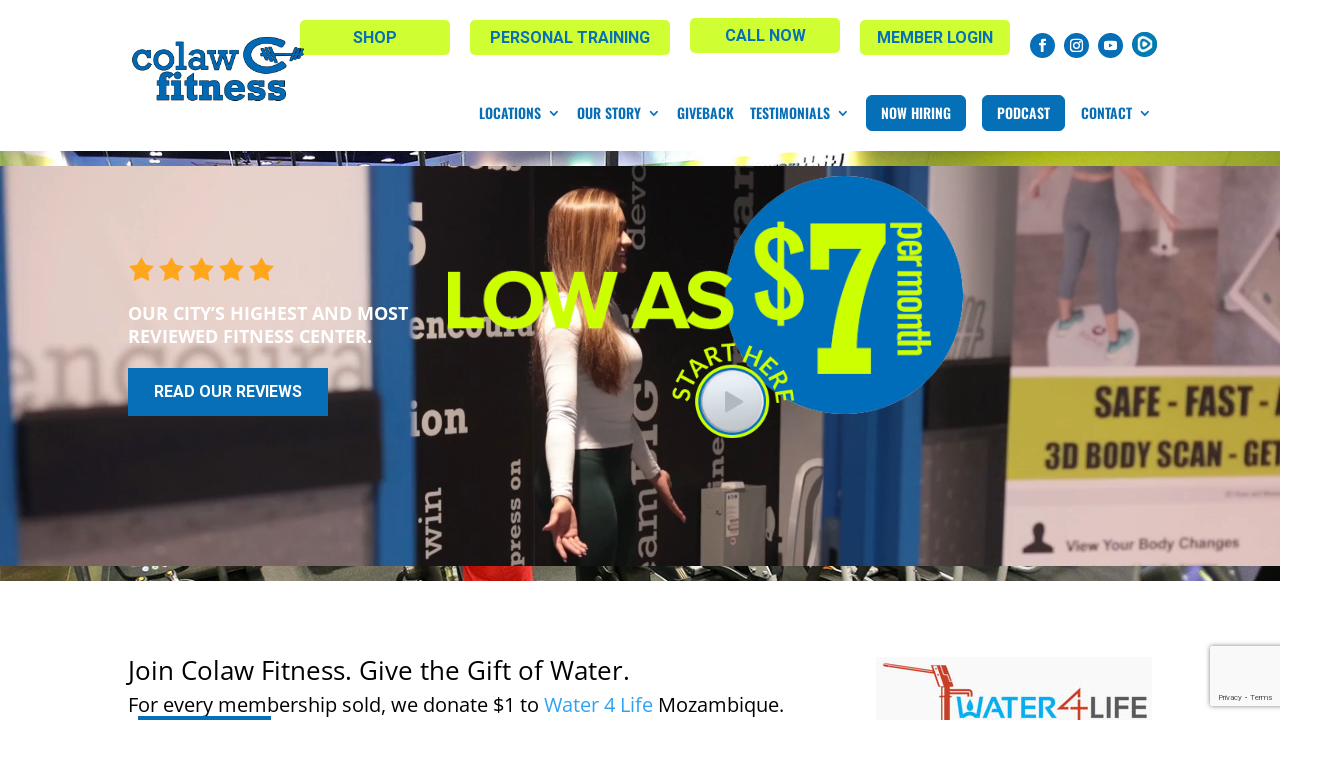

--- FILE ---
content_type: text/html; charset=utf-8
request_url: https://www.google.com/recaptcha/api2/anchor?ar=1&k=6Ld5tCApAAAAANy6V16om6JHY-JEWYMx7-Iuo8GH&co=aHR0cHM6Ly9jb2xhd2ZpdG5lc3MuY29tOjQ0Mw..&hl=en&v=PoyoqOPhxBO7pBk68S4YbpHZ&size=invisible&anchor-ms=20000&execute-ms=30000&cb=jg7n8262ukcp
body_size: 48707
content:
<!DOCTYPE HTML><html dir="ltr" lang="en"><head><meta http-equiv="Content-Type" content="text/html; charset=UTF-8">
<meta http-equiv="X-UA-Compatible" content="IE=edge">
<title>reCAPTCHA</title>
<style type="text/css">
/* cyrillic-ext */
@font-face {
  font-family: 'Roboto';
  font-style: normal;
  font-weight: 400;
  font-stretch: 100%;
  src: url(//fonts.gstatic.com/s/roboto/v48/KFO7CnqEu92Fr1ME7kSn66aGLdTylUAMa3GUBHMdazTgWw.woff2) format('woff2');
  unicode-range: U+0460-052F, U+1C80-1C8A, U+20B4, U+2DE0-2DFF, U+A640-A69F, U+FE2E-FE2F;
}
/* cyrillic */
@font-face {
  font-family: 'Roboto';
  font-style: normal;
  font-weight: 400;
  font-stretch: 100%;
  src: url(//fonts.gstatic.com/s/roboto/v48/KFO7CnqEu92Fr1ME7kSn66aGLdTylUAMa3iUBHMdazTgWw.woff2) format('woff2');
  unicode-range: U+0301, U+0400-045F, U+0490-0491, U+04B0-04B1, U+2116;
}
/* greek-ext */
@font-face {
  font-family: 'Roboto';
  font-style: normal;
  font-weight: 400;
  font-stretch: 100%;
  src: url(//fonts.gstatic.com/s/roboto/v48/KFO7CnqEu92Fr1ME7kSn66aGLdTylUAMa3CUBHMdazTgWw.woff2) format('woff2');
  unicode-range: U+1F00-1FFF;
}
/* greek */
@font-face {
  font-family: 'Roboto';
  font-style: normal;
  font-weight: 400;
  font-stretch: 100%;
  src: url(//fonts.gstatic.com/s/roboto/v48/KFO7CnqEu92Fr1ME7kSn66aGLdTylUAMa3-UBHMdazTgWw.woff2) format('woff2');
  unicode-range: U+0370-0377, U+037A-037F, U+0384-038A, U+038C, U+038E-03A1, U+03A3-03FF;
}
/* math */
@font-face {
  font-family: 'Roboto';
  font-style: normal;
  font-weight: 400;
  font-stretch: 100%;
  src: url(//fonts.gstatic.com/s/roboto/v48/KFO7CnqEu92Fr1ME7kSn66aGLdTylUAMawCUBHMdazTgWw.woff2) format('woff2');
  unicode-range: U+0302-0303, U+0305, U+0307-0308, U+0310, U+0312, U+0315, U+031A, U+0326-0327, U+032C, U+032F-0330, U+0332-0333, U+0338, U+033A, U+0346, U+034D, U+0391-03A1, U+03A3-03A9, U+03B1-03C9, U+03D1, U+03D5-03D6, U+03F0-03F1, U+03F4-03F5, U+2016-2017, U+2034-2038, U+203C, U+2040, U+2043, U+2047, U+2050, U+2057, U+205F, U+2070-2071, U+2074-208E, U+2090-209C, U+20D0-20DC, U+20E1, U+20E5-20EF, U+2100-2112, U+2114-2115, U+2117-2121, U+2123-214F, U+2190, U+2192, U+2194-21AE, U+21B0-21E5, U+21F1-21F2, U+21F4-2211, U+2213-2214, U+2216-22FF, U+2308-230B, U+2310, U+2319, U+231C-2321, U+2336-237A, U+237C, U+2395, U+239B-23B7, U+23D0, U+23DC-23E1, U+2474-2475, U+25AF, U+25B3, U+25B7, U+25BD, U+25C1, U+25CA, U+25CC, U+25FB, U+266D-266F, U+27C0-27FF, U+2900-2AFF, U+2B0E-2B11, U+2B30-2B4C, U+2BFE, U+3030, U+FF5B, U+FF5D, U+1D400-1D7FF, U+1EE00-1EEFF;
}
/* symbols */
@font-face {
  font-family: 'Roboto';
  font-style: normal;
  font-weight: 400;
  font-stretch: 100%;
  src: url(//fonts.gstatic.com/s/roboto/v48/KFO7CnqEu92Fr1ME7kSn66aGLdTylUAMaxKUBHMdazTgWw.woff2) format('woff2');
  unicode-range: U+0001-000C, U+000E-001F, U+007F-009F, U+20DD-20E0, U+20E2-20E4, U+2150-218F, U+2190, U+2192, U+2194-2199, U+21AF, U+21E6-21F0, U+21F3, U+2218-2219, U+2299, U+22C4-22C6, U+2300-243F, U+2440-244A, U+2460-24FF, U+25A0-27BF, U+2800-28FF, U+2921-2922, U+2981, U+29BF, U+29EB, U+2B00-2BFF, U+4DC0-4DFF, U+FFF9-FFFB, U+10140-1018E, U+10190-1019C, U+101A0, U+101D0-101FD, U+102E0-102FB, U+10E60-10E7E, U+1D2C0-1D2D3, U+1D2E0-1D37F, U+1F000-1F0FF, U+1F100-1F1AD, U+1F1E6-1F1FF, U+1F30D-1F30F, U+1F315, U+1F31C, U+1F31E, U+1F320-1F32C, U+1F336, U+1F378, U+1F37D, U+1F382, U+1F393-1F39F, U+1F3A7-1F3A8, U+1F3AC-1F3AF, U+1F3C2, U+1F3C4-1F3C6, U+1F3CA-1F3CE, U+1F3D4-1F3E0, U+1F3ED, U+1F3F1-1F3F3, U+1F3F5-1F3F7, U+1F408, U+1F415, U+1F41F, U+1F426, U+1F43F, U+1F441-1F442, U+1F444, U+1F446-1F449, U+1F44C-1F44E, U+1F453, U+1F46A, U+1F47D, U+1F4A3, U+1F4B0, U+1F4B3, U+1F4B9, U+1F4BB, U+1F4BF, U+1F4C8-1F4CB, U+1F4D6, U+1F4DA, U+1F4DF, U+1F4E3-1F4E6, U+1F4EA-1F4ED, U+1F4F7, U+1F4F9-1F4FB, U+1F4FD-1F4FE, U+1F503, U+1F507-1F50B, U+1F50D, U+1F512-1F513, U+1F53E-1F54A, U+1F54F-1F5FA, U+1F610, U+1F650-1F67F, U+1F687, U+1F68D, U+1F691, U+1F694, U+1F698, U+1F6AD, U+1F6B2, U+1F6B9-1F6BA, U+1F6BC, U+1F6C6-1F6CF, U+1F6D3-1F6D7, U+1F6E0-1F6EA, U+1F6F0-1F6F3, U+1F6F7-1F6FC, U+1F700-1F7FF, U+1F800-1F80B, U+1F810-1F847, U+1F850-1F859, U+1F860-1F887, U+1F890-1F8AD, U+1F8B0-1F8BB, U+1F8C0-1F8C1, U+1F900-1F90B, U+1F93B, U+1F946, U+1F984, U+1F996, U+1F9E9, U+1FA00-1FA6F, U+1FA70-1FA7C, U+1FA80-1FA89, U+1FA8F-1FAC6, U+1FACE-1FADC, U+1FADF-1FAE9, U+1FAF0-1FAF8, U+1FB00-1FBFF;
}
/* vietnamese */
@font-face {
  font-family: 'Roboto';
  font-style: normal;
  font-weight: 400;
  font-stretch: 100%;
  src: url(//fonts.gstatic.com/s/roboto/v48/KFO7CnqEu92Fr1ME7kSn66aGLdTylUAMa3OUBHMdazTgWw.woff2) format('woff2');
  unicode-range: U+0102-0103, U+0110-0111, U+0128-0129, U+0168-0169, U+01A0-01A1, U+01AF-01B0, U+0300-0301, U+0303-0304, U+0308-0309, U+0323, U+0329, U+1EA0-1EF9, U+20AB;
}
/* latin-ext */
@font-face {
  font-family: 'Roboto';
  font-style: normal;
  font-weight: 400;
  font-stretch: 100%;
  src: url(//fonts.gstatic.com/s/roboto/v48/KFO7CnqEu92Fr1ME7kSn66aGLdTylUAMa3KUBHMdazTgWw.woff2) format('woff2');
  unicode-range: U+0100-02BA, U+02BD-02C5, U+02C7-02CC, U+02CE-02D7, U+02DD-02FF, U+0304, U+0308, U+0329, U+1D00-1DBF, U+1E00-1E9F, U+1EF2-1EFF, U+2020, U+20A0-20AB, U+20AD-20C0, U+2113, U+2C60-2C7F, U+A720-A7FF;
}
/* latin */
@font-face {
  font-family: 'Roboto';
  font-style: normal;
  font-weight: 400;
  font-stretch: 100%;
  src: url(//fonts.gstatic.com/s/roboto/v48/KFO7CnqEu92Fr1ME7kSn66aGLdTylUAMa3yUBHMdazQ.woff2) format('woff2');
  unicode-range: U+0000-00FF, U+0131, U+0152-0153, U+02BB-02BC, U+02C6, U+02DA, U+02DC, U+0304, U+0308, U+0329, U+2000-206F, U+20AC, U+2122, U+2191, U+2193, U+2212, U+2215, U+FEFF, U+FFFD;
}
/* cyrillic-ext */
@font-face {
  font-family: 'Roboto';
  font-style: normal;
  font-weight: 500;
  font-stretch: 100%;
  src: url(//fonts.gstatic.com/s/roboto/v48/KFO7CnqEu92Fr1ME7kSn66aGLdTylUAMa3GUBHMdazTgWw.woff2) format('woff2');
  unicode-range: U+0460-052F, U+1C80-1C8A, U+20B4, U+2DE0-2DFF, U+A640-A69F, U+FE2E-FE2F;
}
/* cyrillic */
@font-face {
  font-family: 'Roboto';
  font-style: normal;
  font-weight: 500;
  font-stretch: 100%;
  src: url(//fonts.gstatic.com/s/roboto/v48/KFO7CnqEu92Fr1ME7kSn66aGLdTylUAMa3iUBHMdazTgWw.woff2) format('woff2');
  unicode-range: U+0301, U+0400-045F, U+0490-0491, U+04B0-04B1, U+2116;
}
/* greek-ext */
@font-face {
  font-family: 'Roboto';
  font-style: normal;
  font-weight: 500;
  font-stretch: 100%;
  src: url(//fonts.gstatic.com/s/roboto/v48/KFO7CnqEu92Fr1ME7kSn66aGLdTylUAMa3CUBHMdazTgWw.woff2) format('woff2');
  unicode-range: U+1F00-1FFF;
}
/* greek */
@font-face {
  font-family: 'Roboto';
  font-style: normal;
  font-weight: 500;
  font-stretch: 100%;
  src: url(//fonts.gstatic.com/s/roboto/v48/KFO7CnqEu92Fr1ME7kSn66aGLdTylUAMa3-UBHMdazTgWw.woff2) format('woff2');
  unicode-range: U+0370-0377, U+037A-037F, U+0384-038A, U+038C, U+038E-03A1, U+03A3-03FF;
}
/* math */
@font-face {
  font-family: 'Roboto';
  font-style: normal;
  font-weight: 500;
  font-stretch: 100%;
  src: url(//fonts.gstatic.com/s/roboto/v48/KFO7CnqEu92Fr1ME7kSn66aGLdTylUAMawCUBHMdazTgWw.woff2) format('woff2');
  unicode-range: U+0302-0303, U+0305, U+0307-0308, U+0310, U+0312, U+0315, U+031A, U+0326-0327, U+032C, U+032F-0330, U+0332-0333, U+0338, U+033A, U+0346, U+034D, U+0391-03A1, U+03A3-03A9, U+03B1-03C9, U+03D1, U+03D5-03D6, U+03F0-03F1, U+03F4-03F5, U+2016-2017, U+2034-2038, U+203C, U+2040, U+2043, U+2047, U+2050, U+2057, U+205F, U+2070-2071, U+2074-208E, U+2090-209C, U+20D0-20DC, U+20E1, U+20E5-20EF, U+2100-2112, U+2114-2115, U+2117-2121, U+2123-214F, U+2190, U+2192, U+2194-21AE, U+21B0-21E5, U+21F1-21F2, U+21F4-2211, U+2213-2214, U+2216-22FF, U+2308-230B, U+2310, U+2319, U+231C-2321, U+2336-237A, U+237C, U+2395, U+239B-23B7, U+23D0, U+23DC-23E1, U+2474-2475, U+25AF, U+25B3, U+25B7, U+25BD, U+25C1, U+25CA, U+25CC, U+25FB, U+266D-266F, U+27C0-27FF, U+2900-2AFF, U+2B0E-2B11, U+2B30-2B4C, U+2BFE, U+3030, U+FF5B, U+FF5D, U+1D400-1D7FF, U+1EE00-1EEFF;
}
/* symbols */
@font-face {
  font-family: 'Roboto';
  font-style: normal;
  font-weight: 500;
  font-stretch: 100%;
  src: url(//fonts.gstatic.com/s/roboto/v48/KFO7CnqEu92Fr1ME7kSn66aGLdTylUAMaxKUBHMdazTgWw.woff2) format('woff2');
  unicode-range: U+0001-000C, U+000E-001F, U+007F-009F, U+20DD-20E0, U+20E2-20E4, U+2150-218F, U+2190, U+2192, U+2194-2199, U+21AF, U+21E6-21F0, U+21F3, U+2218-2219, U+2299, U+22C4-22C6, U+2300-243F, U+2440-244A, U+2460-24FF, U+25A0-27BF, U+2800-28FF, U+2921-2922, U+2981, U+29BF, U+29EB, U+2B00-2BFF, U+4DC0-4DFF, U+FFF9-FFFB, U+10140-1018E, U+10190-1019C, U+101A0, U+101D0-101FD, U+102E0-102FB, U+10E60-10E7E, U+1D2C0-1D2D3, U+1D2E0-1D37F, U+1F000-1F0FF, U+1F100-1F1AD, U+1F1E6-1F1FF, U+1F30D-1F30F, U+1F315, U+1F31C, U+1F31E, U+1F320-1F32C, U+1F336, U+1F378, U+1F37D, U+1F382, U+1F393-1F39F, U+1F3A7-1F3A8, U+1F3AC-1F3AF, U+1F3C2, U+1F3C4-1F3C6, U+1F3CA-1F3CE, U+1F3D4-1F3E0, U+1F3ED, U+1F3F1-1F3F3, U+1F3F5-1F3F7, U+1F408, U+1F415, U+1F41F, U+1F426, U+1F43F, U+1F441-1F442, U+1F444, U+1F446-1F449, U+1F44C-1F44E, U+1F453, U+1F46A, U+1F47D, U+1F4A3, U+1F4B0, U+1F4B3, U+1F4B9, U+1F4BB, U+1F4BF, U+1F4C8-1F4CB, U+1F4D6, U+1F4DA, U+1F4DF, U+1F4E3-1F4E6, U+1F4EA-1F4ED, U+1F4F7, U+1F4F9-1F4FB, U+1F4FD-1F4FE, U+1F503, U+1F507-1F50B, U+1F50D, U+1F512-1F513, U+1F53E-1F54A, U+1F54F-1F5FA, U+1F610, U+1F650-1F67F, U+1F687, U+1F68D, U+1F691, U+1F694, U+1F698, U+1F6AD, U+1F6B2, U+1F6B9-1F6BA, U+1F6BC, U+1F6C6-1F6CF, U+1F6D3-1F6D7, U+1F6E0-1F6EA, U+1F6F0-1F6F3, U+1F6F7-1F6FC, U+1F700-1F7FF, U+1F800-1F80B, U+1F810-1F847, U+1F850-1F859, U+1F860-1F887, U+1F890-1F8AD, U+1F8B0-1F8BB, U+1F8C0-1F8C1, U+1F900-1F90B, U+1F93B, U+1F946, U+1F984, U+1F996, U+1F9E9, U+1FA00-1FA6F, U+1FA70-1FA7C, U+1FA80-1FA89, U+1FA8F-1FAC6, U+1FACE-1FADC, U+1FADF-1FAE9, U+1FAF0-1FAF8, U+1FB00-1FBFF;
}
/* vietnamese */
@font-face {
  font-family: 'Roboto';
  font-style: normal;
  font-weight: 500;
  font-stretch: 100%;
  src: url(//fonts.gstatic.com/s/roboto/v48/KFO7CnqEu92Fr1ME7kSn66aGLdTylUAMa3OUBHMdazTgWw.woff2) format('woff2');
  unicode-range: U+0102-0103, U+0110-0111, U+0128-0129, U+0168-0169, U+01A0-01A1, U+01AF-01B0, U+0300-0301, U+0303-0304, U+0308-0309, U+0323, U+0329, U+1EA0-1EF9, U+20AB;
}
/* latin-ext */
@font-face {
  font-family: 'Roboto';
  font-style: normal;
  font-weight: 500;
  font-stretch: 100%;
  src: url(//fonts.gstatic.com/s/roboto/v48/KFO7CnqEu92Fr1ME7kSn66aGLdTylUAMa3KUBHMdazTgWw.woff2) format('woff2');
  unicode-range: U+0100-02BA, U+02BD-02C5, U+02C7-02CC, U+02CE-02D7, U+02DD-02FF, U+0304, U+0308, U+0329, U+1D00-1DBF, U+1E00-1E9F, U+1EF2-1EFF, U+2020, U+20A0-20AB, U+20AD-20C0, U+2113, U+2C60-2C7F, U+A720-A7FF;
}
/* latin */
@font-face {
  font-family: 'Roboto';
  font-style: normal;
  font-weight: 500;
  font-stretch: 100%;
  src: url(//fonts.gstatic.com/s/roboto/v48/KFO7CnqEu92Fr1ME7kSn66aGLdTylUAMa3yUBHMdazQ.woff2) format('woff2');
  unicode-range: U+0000-00FF, U+0131, U+0152-0153, U+02BB-02BC, U+02C6, U+02DA, U+02DC, U+0304, U+0308, U+0329, U+2000-206F, U+20AC, U+2122, U+2191, U+2193, U+2212, U+2215, U+FEFF, U+FFFD;
}
/* cyrillic-ext */
@font-face {
  font-family: 'Roboto';
  font-style: normal;
  font-weight: 900;
  font-stretch: 100%;
  src: url(//fonts.gstatic.com/s/roboto/v48/KFO7CnqEu92Fr1ME7kSn66aGLdTylUAMa3GUBHMdazTgWw.woff2) format('woff2');
  unicode-range: U+0460-052F, U+1C80-1C8A, U+20B4, U+2DE0-2DFF, U+A640-A69F, U+FE2E-FE2F;
}
/* cyrillic */
@font-face {
  font-family: 'Roboto';
  font-style: normal;
  font-weight: 900;
  font-stretch: 100%;
  src: url(//fonts.gstatic.com/s/roboto/v48/KFO7CnqEu92Fr1ME7kSn66aGLdTylUAMa3iUBHMdazTgWw.woff2) format('woff2');
  unicode-range: U+0301, U+0400-045F, U+0490-0491, U+04B0-04B1, U+2116;
}
/* greek-ext */
@font-face {
  font-family: 'Roboto';
  font-style: normal;
  font-weight: 900;
  font-stretch: 100%;
  src: url(//fonts.gstatic.com/s/roboto/v48/KFO7CnqEu92Fr1ME7kSn66aGLdTylUAMa3CUBHMdazTgWw.woff2) format('woff2');
  unicode-range: U+1F00-1FFF;
}
/* greek */
@font-face {
  font-family: 'Roboto';
  font-style: normal;
  font-weight: 900;
  font-stretch: 100%;
  src: url(//fonts.gstatic.com/s/roboto/v48/KFO7CnqEu92Fr1ME7kSn66aGLdTylUAMa3-UBHMdazTgWw.woff2) format('woff2');
  unicode-range: U+0370-0377, U+037A-037F, U+0384-038A, U+038C, U+038E-03A1, U+03A3-03FF;
}
/* math */
@font-face {
  font-family: 'Roboto';
  font-style: normal;
  font-weight: 900;
  font-stretch: 100%;
  src: url(//fonts.gstatic.com/s/roboto/v48/KFO7CnqEu92Fr1ME7kSn66aGLdTylUAMawCUBHMdazTgWw.woff2) format('woff2');
  unicode-range: U+0302-0303, U+0305, U+0307-0308, U+0310, U+0312, U+0315, U+031A, U+0326-0327, U+032C, U+032F-0330, U+0332-0333, U+0338, U+033A, U+0346, U+034D, U+0391-03A1, U+03A3-03A9, U+03B1-03C9, U+03D1, U+03D5-03D6, U+03F0-03F1, U+03F4-03F5, U+2016-2017, U+2034-2038, U+203C, U+2040, U+2043, U+2047, U+2050, U+2057, U+205F, U+2070-2071, U+2074-208E, U+2090-209C, U+20D0-20DC, U+20E1, U+20E5-20EF, U+2100-2112, U+2114-2115, U+2117-2121, U+2123-214F, U+2190, U+2192, U+2194-21AE, U+21B0-21E5, U+21F1-21F2, U+21F4-2211, U+2213-2214, U+2216-22FF, U+2308-230B, U+2310, U+2319, U+231C-2321, U+2336-237A, U+237C, U+2395, U+239B-23B7, U+23D0, U+23DC-23E1, U+2474-2475, U+25AF, U+25B3, U+25B7, U+25BD, U+25C1, U+25CA, U+25CC, U+25FB, U+266D-266F, U+27C0-27FF, U+2900-2AFF, U+2B0E-2B11, U+2B30-2B4C, U+2BFE, U+3030, U+FF5B, U+FF5D, U+1D400-1D7FF, U+1EE00-1EEFF;
}
/* symbols */
@font-face {
  font-family: 'Roboto';
  font-style: normal;
  font-weight: 900;
  font-stretch: 100%;
  src: url(//fonts.gstatic.com/s/roboto/v48/KFO7CnqEu92Fr1ME7kSn66aGLdTylUAMaxKUBHMdazTgWw.woff2) format('woff2');
  unicode-range: U+0001-000C, U+000E-001F, U+007F-009F, U+20DD-20E0, U+20E2-20E4, U+2150-218F, U+2190, U+2192, U+2194-2199, U+21AF, U+21E6-21F0, U+21F3, U+2218-2219, U+2299, U+22C4-22C6, U+2300-243F, U+2440-244A, U+2460-24FF, U+25A0-27BF, U+2800-28FF, U+2921-2922, U+2981, U+29BF, U+29EB, U+2B00-2BFF, U+4DC0-4DFF, U+FFF9-FFFB, U+10140-1018E, U+10190-1019C, U+101A0, U+101D0-101FD, U+102E0-102FB, U+10E60-10E7E, U+1D2C0-1D2D3, U+1D2E0-1D37F, U+1F000-1F0FF, U+1F100-1F1AD, U+1F1E6-1F1FF, U+1F30D-1F30F, U+1F315, U+1F31C, U+1F31E, U+1F320-1F32C, U+1F336, U+1F378, U+1F37D, U+1F382, U+1F393-1F39F, U+1F3A7-1F3A8, U+1F3AC-1F3AF, U+1F3C2, U+1F3C4-1F3C6, U+1F3CA-1F3CE, U+1F3D4-1F3E0, U+1F3ED, U+1F3F1-1F3F3, U+1F3F5-1F3F7, U+1F408, U+1F415, U+1F41F, U+1F426, U+1F43F, U+1F441-1F442, U+1F444, U+1F446-1F449, U+1F44C-1F44E, U+1F453, U+1F46A, U+1F47D, U+1F4A3, U+1F4B0, U+1F4B3, U+1F4B9, U+1F4BB, U+1F4BF, U+1F4C8-1F4CB, U+1F4D6, U+1F4DA, U+1F4DF, U+1F4E3-1F4E6, U+1F4EA-1F4ED, U+1F4F7, U+1F4F9-1F4FB, U+1F4FD-1F4FE, U+1F503, U+1F507-1F50B, U+1F50D, U+1F512-1F513, U+1F53E-1F54A, U+1F54F-1F5FA, U+1F610, U+1F650-1F67F, U+1F687, U+1F68D, U+1F691, U+1F694, U+1F698, U+1F6AD, U+1F6B2, U+1F6B9-1F6BA, U+1F6BC, U+1F6C6-1F6CF, U+1F6D3-1F6D7, U+1F6E0-1F6EA, U+1F6F0-1F6F3, U+1F6F7-1F6FC, U+1F700-1F7FF, U+1F800-1F80B, U+1F810-1F847, U+1F850-1F859, U+1F860-1F887, U+1F890-1F8AD, U+1F8B0-1F8BB, U+1F8C0-1F8C1, U+1F900-1F90B, U+1F93B, U+1F946, U+1F984, U+1F996, U+1F9E9, U+1FA00-1FA6F, U+1FA70-1FA7C, U+1FA80-1FA89, U+1FA8F-1FAC6, U+1FACE-1FADC, U+1FADF-1FAE9, U+1FAF0-1FAF8, U+1FB00-1FBFF;
}
/* vietnamese */
@font-face {
  font-family: 'Roboto';
  font-style: normal;
  font-weight: 900;
  font-stretch: 100%;
  src: url(//fonts.gstatic.com/s/roboto/v48/KFO7CnqEu92Fr1ME7kSn66aGLdTylUAMa3OUBHMdazTgWw.woff2) format('woff2');
  unicode-range: U+0102-0103, U+0110-0111, U+0128-0129, U+0168-0169, U+01A0-01A1, U+01AF-01B0, U+0300-0301, U+0303-0304, U+0308-0309, U+0323, U+0329, U+1EA0-1EF9, U+20AB;
}
/* latin-ext */
@font-face {
  font-family: 'Roboto';
  font-style: normal;
  font-weight: 900;
  font-stretch: 100%;
  src: url(//fonts.gstatic.com/s/roboto/v48/KFO7CnqEu92Fr1ME7kSn66aGLdTylUAMa3KUBHMdazTgWw.woff2) format('woff2');
  unicode-range: U+0100-02BA, U+02BD-02C5, U+02C7-02CC, U+02CE-02D7, U+02DD-02FF, U+0304, U+0308, U+0329, U+1D00-1DBF, U+1E00-1E9F, U+1EF2-1EFF, U+2020, U+20A0-20AB, U+20AD-20C0, U+2113, U+2C60-2C7F, U+A720-A7FF;
}
/* latin */
@font-face {
  font-family: 'Roboto';
  font-style: normal;
  font-weight: 900;
  font-stretch: 100%;
  src: url(//fonts.gstatic.com/s/roboto/v48/KFO7CnqEu92Fr1ME7kSn66aGLdTylUAMa3yUBHMdazQ.woff2) format('woff2');
  unicode-range: U+0000-00FF, U+0131, U+0152-0153, U+02BB-02BC, U+02C6, U+02DA, U+02DC, U+0304, U+0308, U+0329, U+2000-206F, U+20AC, U+2122, U+2191, U+2193, U+2212, U+2215, U+FEFF, U+FFFD;
}

</style>
<link rel="stylesheet" type="text/css" href="https://www.gstatic.com/recaptcha/releases/PoyoqOPhxBO7pBk68S4YbpHZ/styles__ltr.css">
<script nonce="2B_Jkz8IVuU1bDFdmDSpmg" type="text/javascript">window['__recaptcha_api'] = 'https://www.google.com/recaptcha/api2/';</script>
<script type="text/javascript" src="https://www.gstatic.com/recaptcha/releases/PoyoqOPhxBO7pBk68S4YbpHZ/recaptcha__en.js" nonce="2B_Jkz8IVuU1bDFdmDSpmg">
      
    </script></head>
<body><div id="rc-anchor-alert" class="rc-anchor-alert"></div>
<input type="hidden" id="recaptcha-token" value="[base64]">
<script type="text/javascript" nonce="2B_Jkz8IVuU1bDFdmDSpmg">
      recaptcha.anchor.Main.init("[\x22ainput\x22,[\x22bgdata\x22,\x22\x22,\[base64]/[base64]/[base64]/KE4oMTI0LHYsdi5HKSxMWihsLHYpKTpOKDEyNCx2LGwpLFYpLHYpLFQpKSxGKDE3MSx2KX0scjc9ZnVuY3Rpb24obCl7cmV0dXJuIGx9LEM9ZnVuY3Rpb24obCxWLHYpe04odixsLFYpLFZbYWtdPTI3OTZ9LG49ZnVuY3Rpb24obCxWKXtWLlg9KChWLlg/[base64]/[base64]/[base64]/[base64]/[base64]/[base64]/[base64]/[base64]/[base64]/[base64]/[base64]\\u003d\x22,\[base64]\\u003d\\u003d\x22,\x22Zgliw6ZELmHCm8OtI8OHwqzDocKcw5/DowE4w5vCs8KBwrgLw6jCmDjCm8OIwqrCgMKDwqcYGyXCsGJYasOuZMKwaMKCHcOOXsO7w5J6EAXDg8K8bMOWZhF3A8K3w7YLw63CqsKgwqcww7TDicO7w7/Dm3dsQwVKVDx1Oy7Dl8Ozw4rCrcO8ZixEACrCpMKGKk1pw75ZZFhYw7QXaS9YDcKtw7/CogUjaMOmUsOLY8K2w7Vhw7PDrTFQw5vDpsOGS8KWFcKwM8O/[base64]/[base64]/DpMOPw7nCrHnDhcKJfk4MwoFdwo3CvETDlMOWw4PCrsKFwrjDvsK7wo18dcKaCkJ/wpc9amRhw7cQwq7CqMO/w4dzB8K7WsODDMK7KVfChXPDuwMtw4TCjMOzbi0UQmrDoRIgL3vCgMKYT0zDmjnDlX/CgmoNw7twbD/Cn8OTWcKNw63CjsK1w5XCgU8/JMKVbSHDocKBw5/CjyHCjyrClsOyRcOtVcKNw4lLwr/[base64]/[base64]/ChMKbVsKNbl5gGVkdwp00wopWw7gmwqPCh1rDkW/DpAYuw4nDp0Alw6guTUIMwrvCogbDgMKtO2F4CXDDo1XCvMKRMnHCscOGw5JsLlgOw6wpY8KeJMKZwpN6w4MFccOHQsKuwqxYwpbCj2/DnsKPw5EJRcOhw4ZmVlnClWxsE8ObbcOwEMO2ZMK3R0XDiwfClUfDhEfDhxjDpsOHw44WwoZYwoDCrcKWw6TCmy44wo5MNMKIwrTDosKBwr/DlDkTUMKsYMOlw4kEKx3DqcOqwogMLcKzUcOrLH3DisKiw7RfFlRAfADCmS/[base64]/e2DDqsO0bgpAIsKuw4LDhCjCkBE9IV1fw4jCvsO+ccOgw6lMwrV0wrMpw51kScKMw6DDkcO3BBzDgMOKwq/CocONF3bCscKNwozCmkDDoHTDi8OFayIHV8KRw6Zmw5rDgEzDt8O4IcKUUhDDonjDqMK4HcOpDnEjw40xScOnwqkvBcOfBhQcwqnCuMOnwoF3wpURUGbDjXMswojDkcKzwpbDlMK7w7dDIjXCnMKSCVsvwqvDosKzKwgMDsOowp/[base64]/Cn8KIVMKTwq3Dhj3CvcKvwpTDg8KeJEbDk8OoCW8Gw70RK1fCu8OGw4PDqsKPE1kvw4QNwozDiEBRw5gDVUTCkX1aw4HDglfCghLDs8KkaiLDtsOTwoDDtcKCw7AGXCwVw4EbD8OuQcOxK2vCnsK1wojCuMOEM8KXw6YJP8KZw57Cj8KZwqlmLcOXAsKACF/[base64]/Dj00Lwpt7wrPCnjHCpQ/DjMK3w5cBwp/[base64]/Dk8K1CQrDo10SwqfCosOLwqYdwr/CtMOvwp/[base64]/DoDB1GsKBJyLCrUrDiCrDiwnDrDXDhsKhwrLDtAx4wqo7P8OHwrvChlTCn8OncsOdwrjDsQE8bUfDoMO8wrPCmW0xKHbDncOVesKiw51CwpnCoMKPUlDCh0zDlTHChsOjwpDDlV84UMOzPsOMJ8KZw4p6wr7Cg1TDhcOLw5FgK8KTe8KlR8KTXsOkw4Vdw7h/wrh1VsK+wqjDi8Kew6dmwqrDv8OIw7xfwokEwropw4rCmEZLw4UEwr7Dr8KKwoLCmzPCpRjChA7DmSzDi8OEwprDkMKQwpVOACU7GBBfTWzDmAHDo8O6w4/DkcKvacKWw5lsHBDClkEMSD7Di01recO4L8OzIjzCiVrDugvCmCjDiiLCusKVJ3xxw7/[base64]/w6F/[base64]/[base64]/wrrCtFJewqE4wrUXHFjDl1RZCkhqw7rDsMOtOcO8OXTDjsO9wps6w7TDnsOJcsKswq4hwqUPNWZPwrh7KQ/CkzXCs3jDgC3DkWbDrUpGwqHCgyzDtcOdw7HCpyfCt8OyXQVwwqVIw44/[base64]/[base64]/[base64]/DpMKcGsKXw6TDg8OCbsOMwrvCusKRwo/[base64]/Dmz/DpDLCo8OAwooJw5Jlw6Y3wpzDpMO+wqLDoCMGw5VzMC7DgcK7wrozeEgoe2gjVEnDgsKmaxAfHlxmWMO6IMO6AcKfMxLCoMOJJhLDrsKtKcKZw6bDlBpyEx8cwqE7acOKwq/ChB1HEcOgXGrDhMKOwoVxw6gdCMOyAR7DlwDCkiwKw4wkw4jDi8K1w5DDn1IkLlZaQ8OJFsOPCsOtw4LDsThPwq3CqMOMdjkfe8O/TMOkwrbDvcOiDEjCtsKrw6BvwoMMASDCt8KFQR7DvWpSw6fDmcKeLMKlw43DgH9PwoHDicK2OsKaN8Oswpp0dmvCn04uU00bwq7Ct3pAEMKaw7bDmR3DqMKEw7EyFQ/Dqz3Cq8OBw49SEEMrwoI2Rz7ClhbCs8OgVXsQwpHDgEgjdX9YdkwlGxPDqgx4w54qw79uLsKCw41tcsOfAcKowoprw7IQcw1Ww6HDs0VQw5Z0EsOIw4g/wobDhlfCvCkCcsOxw55uwoVBWMKKwrrDmzHCkC/DjsKJw6rDqHlOSBdlwqrDpTsIw6zDmznCgVLCiGchwqFCWcKRw549wrNnw6QcMsKbw4vChsK+w4dYWm7DvMOqBwcABsKYX8OddwrCrMOadMKvADAsTMOUdjnCvMO6w7DChcOjLybDjMOXw5PDncK3Awo6wq3Du3bCunF1w6MuCMKlw5MTwrMUdsKPwo/ChVPCrFklwqnChsKjJADDs8K0w4UwLMKGMB3DsxHDrcOcw7fChWrCusKjA1fDlR7CmgtCYcOVw7olw4pnw6luwqNVwo4MW09RBmJtdMKZw5PDl8K/U0zCvCTCocO6w4Juwp3ChcKuNzHCj3tNW8OjPMOgJGnDsQwBFcOBAjTCu27Dg3IUw598XHnCsnBuw5tqTDfCrjfDm8K2VknDuHjDmXDDnsOmMFcuD2cjwoxgw5MuwpdTZRR7w4HCicKrw6HDtgQJwpwUwonDh8Ouw4g6w5rDs8O/fGJFwrp4bGcDwo/Dl0RKecOUwpLCjGoTRkHCp29/w7/[base64]/CiU3DksOdBsOaw492w6nCp8Klw6fDuFLDgXXDlcO5w6nCpGXCkGzCk8KKw4wIw6d+w7BhVQoJwr3DnsKqwow7wrDDlMKXYcOqwpl/GsOxw5IyFGfClXN6w7duw7YjwoVlwp7ChsOYfXDCkWvDjivChwXCmsK9wrTCncO3VMO2ZsKdf1wnwptOwoPCtj7DrMKYKcKnw4JUw63Cm15RMGfDkSXCqDZkwrXDoDc2L27DtcOacghXw6R5esKHF2XCt2d8E8O/woxiw4TDl8OAWDfDv8O2wqJdMcOranzDh0MCwpBTw7dfK09bw6jDsMOSwo8mIHo8GBHCkMOnMMKtGsOVw5BHDS0qwooUw5bCkUIsw6jDtcK/K8OJUcKHPsKbSWjCmmp0ZHLDo8KJw6lQGsO7wqrCtcOiMlnCvHvDusO+A8KLwrYnwqfCocOcwofCgMKxeMOYw6jCpHY8UMOVwqHCgsOvKU3DuBMlAcOiAHN2w6jDrMORVwPCvi8vQsO4wrhAQ31pXwHDksK7w59+QMO+HyfCsifDiMKiw41fwpUXwpTDuF/DpE8vwqHCmcK9wr9pIcKMTsOYKSvCrcK7ZFQKwpl0CXwGZxLCq8K4wpMnTk54TsK3wqfCrFfDmsKNw7N4wopjwpDDt8ORG1dxBMOdYjnDvRPDlMOOwrVAb1DDr8KuUU3Cu8KKw6AqwrZ1w4F3WS/DisOUb8KbYMKyeVVkwpfDq0pXNAzCuFpddcKmUiJcwrfCgMKJW1HDtcKWH8KFw6fDq8KbEsOfwqpjwrjCrsKWcMOUw4TDi8OPH8OgOQPCoHvCpU4eVsK8w7/Du8Opw61Kw4UNL8KTw505OivDqjZDNMKPW8KfTTZMw6Ryf8ORXMKgw5TCtsKZwp9SUT3Cq8OowrHCgRTDuArDt8OsDcK/wqPDklfDhUjDh1HCsy8QwrROSsOWwrjCjsO2w55+wqnDo8Ovcy5Mw7lVU8K4f2p7woohwqPDmnVaVHfCqDXDgMK/w7dEWcOYw5gvw4Quw63DtsK6fV13wrDCsmwuVcKAPcKjdMOZwpXChkgmSMKlw7DCrsOhQVZkw6LCqsOLwrFfMMOpw7XCsWYqRXXCuA3DlcOowo07w7bDnsOCwprCgjLDklnClT/[base64]/CucKCXcOFwpQuL8Kld8O9woLChw9FZmgVCMOnw6NbwoBewrcFwobDlUDDp8OOw6hxw4nClh4CwooJcMOKGUDCosKvw4bDiCzDmsKZworCki1bwrBMwr4TwpJ1w48bBMKHB0vDkETCpcOsAibCtsK/wo3CsMOzMy1kw7/[base64]/F8OPGcKGa0LCtsONw7PCi8O1FsOXc0c2ERROwrHDqX4uw7/DmgLCvgwcw5zCosOywqDCjmrDhMKeAEkTFMKlw7/CnFxTw73DpcObwo3DucK1FzXCrH1FMnhvdA3DoyrCl3TDp247wq4iw73DosOtQGImw4vDp8Osw7gjR3PDqMKRa8OGeMObJMK/wrBbBnIdw5NWw4/CmkDDhMKrXcKmw4XDssK9w7/Dk1d9SABfwplYL8K5w6QvAAXDigHCi8K0w4HCosKbw5nChMOkLEHDjMOhw6DCgmTDosOZPFXCrsO+wqDDjkvDiBsBwosGw4vDr8OKHVtDKSTCpsOcwrjCgcKfXcOlT8OdAcKeQMKvHsOpbADCni1WLMKrwp/Cn8KRwqHCh3oYM8KRwoLDlsO4RlkcwqfDq8KEFFXClU0BYQzCgSslacKaJzLDri8rUX/[base64]/wrDDsDMLwp0UDkN0wrpowoYgwq5uUGQmw6vCmCIXUMKywqt7w7zDuVzCuQFnVX3DkVvCscO5wqU1wqHCnxfDl8OTwqXCisOOWhcFwrXCscKnDMOiw73Du0nCnELClMKPw43DhMKTNjrDg2HCn1jDpcKhHsKCc0RAWUQXwovCuCxBw6LDkMOkQcOqw47CtmU/[base64]/Cn8O/wqMYwpsewqlZRhfDgDLCr8K+w6s6wrcKd1MEw64dHcODacO1fcOGwqFsw5bDrQg+w5rDv8KNRBPCqcKbwqdjwrDCusOmO8KVcATCqwXDrSzDojvCtB7Co11IwqhtwoTDtcOnwrorwqg4OcO/CjF8w7bCrMOww6bDh2JRwp4Uw4zCssK6w5hybF3Ck8KSTMKAw74jw6nDlsKoFMKpb3Znw6YVE28mw5jDlVrDpjzCosKxw6kWAmjDt8KKB8OswqQ0F3LDoMO0GsK3w5vCsMObU8KcXB9dTcOYBA0Uw7XCg8KhFMOlw4odP8OwN1Q/DnxLwr9mQcKSw73DlELDmjnDgXA8w7nCiMOtw5/DucKoaMK4GCcYwqBnw74tYcKjw61JHjJkw49VQGs9M8KVw7bDqsKrKsKNw4/[base64]/CoH81w5pHeFnDkj7DmcKHHMKEw5XDqyZzZVrCmCfDon3Dg8OxDMK/w4bDrhLCnQ/[base64]/[base64]/DiMOQwqkAw6TCrEfDlcOxwpHCrsOmw4LDrcOWw6crAR9aYSTDsWp1w70Mw5QGEVRdYg/[base64]/DpmnDpD7CosORwqzDjXfCi0FvQMK9wpPCkhTChXzDvVcfw64jwrHDv8Kxw7bDrSUMUMOvw77Dv8KWecORwp7Du8KLw4rCkRRTw44Xwqltw6RUwqrCojVew5F7HgPDq8OFEhDDiETDvMOmIcOMw5d4w6k5O8OmwqPCh8ORFXrCkyMSMAbDljBwwpUQw6fCjUMPDi/Cg2s1IsKcTkU0w4ZCTQ1xwqbDisKdBFBCwo9/wq93w4koEsOSU8Onw7rCg8K6wrXCsMOYw4lIwoPCkzp0wqXDlg3CmMKMYTvCqm/DrsOpAMOiYQFDw48Uw6Z6C0vCtS9IwoUYw6dQCFdUcMOpOcOTF8KtSsOewr9Jw7DCvsK5KEbCnH5KwpQhVMKEw47DoANVCm/CoQHDvGUzw4TCh0lxdMO5BGXCoGfCsGcJbQ3CusO7w4RILMKXY8KLw5Elwrsyw5YlCGItwqPDhMOvwoHCrUR9w4DDqWMEGydcHMKIwq7CtGXDshB2wr7Ct0YBTAcsH8OaSlTCpMOFwrfDpcKpXw7DlhJmOMKXwqEVBG/CpcKLw51RNlZtR8Otw53CgxvDt8Kkw6QMXUPDhV9Ow6kLwrFMW8K0MjfDk3TDjsOLwoZpw457ETDDncKOYzPDpsKiw5HDj8K5b3c+KMKsw7TClWZKcBEkwrYaHGvDnX/CmhQHUsOnw7sEw7rCpC7CsVvCvGbDqkvCinfDusK9TMKZdi4Dw74bMh5cw6Fxw4g0CcKwEA4XQVsdKgUMwqzCtVbDlSPCucOTwqIRwps6wq/DncKbw4svUcOKwoPDjcOyLBzDhHbCuMK9wpIYwo4owocCU2rDtmhrw5dNdz/DqcKqQcO4CHfDqn4ZFsOvwrRqRloEO8O9w4bCiistwoPDp8KFw5bCn8OoHgEEaMKcwrjDoMOZdQnCtsONwrnCtxLCvMOawp/Cu8OzwrJQbmrChcKEecOeayTCg8KhwqrClGESwrXCk3IgwoDCryANwovCpMKgw7R5wqcCwq7DrMOed8OhwqPCqRl7w58qwqpRw6PDtMK/w70rw6g8MsOTZyTDnGnCocO+w5Vjwrs8w6siwokXcSoGUcK/CMOYwpNYF3HCrQHDo8ORdVEeIMKJRllWw4R2w7vDucKgw63ClsKpTsKhTsOVd17Dl8KoJcKAw7fChsKYI8OPwqfClXbDh2nDvy7Dty8RC8K4BMK/Vw7DmMKLDHcpw7vDphnCvmYowoXDjsK0w6YhwqvCusOWL8KSJsKyHsOYw7kJGiLDt3lxJRjCsMOXXCQ1M8K1wr4XwokbT8ORw5lJwq9/wrhSa8OKO8KkwqFkVTJCw4NswpjCrsOAXMOkdzvCv8ONw79Xw7HDkMKde8ONw5HDg8OAwpMiwrTChcKgGEXDhkcBwpTCmMOoV25Pc8O/VBbDr8OdwoNgw7jCj8OWwqpGwqvDikhSw6lLwrk+wqoMUT/CmTnDq2DCkGHCksObalTDrE9URcK5UiLCo8O/w4sUBBhhZChKMsOXw7XCisO/MW/[base64]/CuC8/TMKgXFRiw6jCmkjDjMOkFS/DkAdHwpcTwrDCoMKgw4LCp8K1bX/CnGvChMOUw7zCqsOzZMOGw5sXwqzCkcKqL04uXj0LD8OTwqXCnDbDuVrCqGYEwoM5wq7CucOmDcKlNQDCr14Ja8K6wqjCgVgrXXdnw5bCkxJ7w4pFEW3DpEHCpkMfBcKmwp/DgsOzw44wHnzDlMOcwoTCjsOHM8OcZsOPf8KkwonDrHXDphzDhcOgF8KMHBPCrTVGNcOQwrkfH8OjwqccO8Kow6x+w4VSH8OWwovCosKhDDdww4nDhMKNWy7Ch1rCpsKTKjvDhxBPIHIvw5bCnUDDvQvDuTNQYF/DpynCo0FEOiEtw7bDmsOralvDilxGSwpSbsK/wrTCtlc4w5Vtw6Ryw5R6wpPDssOUHg/Cj8KUwrQLwp7Cq2dVw78VNEsKUWbDvm/DuHQJw75tesOTBC0Aw73CssKTwqfDvyQMHMODwqxVYmN0wr/DvsKJw7TDncOEw7DDlsO0w7nDnMOGY2lewpPDkx94JRfDgMOAA8Knw7fDucOmw6lqw4TCpMKUwpfCmMKIRE7Dmipiw5bCp2PCt3XDmMO0w48fSMKBCsKgKljCglMQw4rCtcOpwrBlwrrDmMKTwp/DgHYQK8Orwr/ClsK0w4tiWsO6eErChsO6DTnDs8KRbcKWHUVieEFbw4oYBDlCbsOSPcKUw6jCtMOWwoVUY8OIR8OhKGFidcKzwo/Cq1PDgQLCq2/CsSlMNsKmJcKNw7B9wo4hwqN1Yy/Cs8KiKgLDucO6KcK4w4tFwrtoF8Kuw6fClsO+wqLDjgPDocK3w5DCm8KMbzzCvXoZKcOWwrnDl8OswoVTJ1shOTrDqjx4wp7DkGAbw5jCpMKxw4XCmMOawqDDuXHCrcOdw5TCtTLDqHjCicOQFiJ5w7xobUXDv8K/w4PCsUTDoUTDtMO5YA1AwqIPw7EwTCYgcHI9UhNCT8KFB8O7FsKLw5DCognCvcOMw7pSRgFoKX/CkXZmw43ClsOowr7Cki5lw47DlH9jw6zCqBxrw7EebcKAwoNfFcKYw5Y2bwoWw7XDukVSKUs1WsK7w6hfaCwXOsKTbQrDk8KhC0/DsMK1JsOge27DhcKuw5NAN8Khw61AwoLDpl9nw4DCnSXDkE3CnMObw5HClgY7DMKHw7lXfV/[base64]/[base64]/w6/Cl8OKJEEQwpoDXsOCwr9UHx0dw6BNchDDtcO4ZlLDgVMhLsOdwqjDsMKgwp/DqsKmwr5pw5vDr8OrwqFcwovDl8OVwqzCg8O3cDYxw6fCjsOfw4HDrT4zNgRyw7fDusOPFlfDkX7DssOYFHnDp8O/TsKHwoPDm8KJw4bDmMK5wrtlw5EBwopHw6TDlkzCjVbDgF/Dn8K1w5vDowB6woxDRcKxCsKKGcKwwrvCscKhe8KcwrB3KFJpesOgLcO0wq81wrhHVcKDwpI9aQNaw5hWYsKKwrRtw5DDhXk8eSPDtMKyw7LCtcO3WDbDgMOlw4gQwpktwrlVPcOCMGF6F8KdcsK2DcKHNi7CuzYdwonDvEoJw69uwrMdw5rCkWIdGcOnwrDDj1ACw7/CjBzCncKnSXDDmcO5Lxx+egUAOMKOwrXDhTnCp8Omw7/Dl1PDosOMYAPDl1dMwoklw5ZVwpjCisK0wqpXOMOQa0rCrAvCnj7CoDLDv0crw6HDn8KnKgwvwrA3esObw5MPOcO5GH99X8KtK8OLYcKtwrvDmUXDt10SJsKpCx7Cv8KowqDDjVN7wpxlGMOePcOhwqLCnDxcw6/Cv1JUw53DssKnwqnDosOwwrvCtVPDhBtGw5HClirCosKNOV8Aw5fDqsKTFnnCrMKnw5AZCV3DgXrCo8OjwrfClQsRwozCtQXCosOkw5MLw4BDw7HDk08PGMK9w6/Dp2g5S8OPa8OyFBjCnsO0Qx7CpMK1w5Yfw50kPBnCosOBwqMySMOlw71/ZcOUFsOlM8O1fydfw5BEwrtvw7PDsk/CqjvCvcOHwo3Cj8K/N8K2w6HCtDXDtMOGRcO7TBItN31HPMObw5zDnxkpw4HDm2TDqhbDnw5XwonCssKEw6lfbykFw6vDiVfDgsKje0oowrIZeMKPw6prw7FRw6TDvHfDonRAw6MdwrE/[base64]/[base64]/CpcKIwqvCjcKUw5JIwpt6OR3DrzNFw7fCisKVJsK2wr7CtsKXwrEgO8OmL8K1w7Rlw4s9C0MXWQ3DqsOdworDjSXCrDzDhUHDkG0RXV8FSVvCs8KjN0wNw4PCm8KLwpdWJMOvwpB3SQ/CrF5yw6rCnsOIwqPDlFYFQTzCjn0kwrQMMsOywr7CjSvCjsO6w4QtwoE/w45Cw5MGwqrDnMO9wqHCrsOEJsKBw4hLw6rCowQbNcObOcKLw7DDhMO5woPCmMKlS8KXw5bCg3VNwrFDw5FJZD/Do0DDhjVKfD8uw6tEM8ODKMOxw65UL8OSAsOrel8wwqrCr8KEwoXDqmbDiirDuV5yw69WwplpwqHCuSt6w4DCvRAzD8KEwr1twp7DtcKTw5g0wqEjLcKfQWbDnD4MY8OZNGY7w5/CuMOtYMKPbFoEwqp9OcKRAsKgw4ZTw6/[base64]/w7HCq8KlwqXCnG1zw47DjcKHFynDp8KUw7YhDMOCE20FFMKRUMOvw4XDtmg3GcOJd8OTw6LCmwfCs8O3csOQOQTCmcKmBsK5w70AQAA/dMKRE8OHw77CtcKPwrFuesKNUcOew4Bpw7rDmsK6NFLDjhkGw5k1VmlLw7jDshrCnMKSan5kw5YlLmvCmMKswqrClcKow7bCmcO/[base64]/CvsK1wp1zBsO9FjHDtsONw77CrsK0w5tdV8KpXsORwprCsRF0WMKvw5XDrsOHwr86wonDlQ0/UsKGd2EhFMKew4I/WMOKBMOOInDCoXBWG8K2VSfDsMO0CArCiMKyw6bDlsKkSMOHwpPDp2fCh8KQw5nDtD3DgG7CicOYLsK1w6wTbBd+wqQSExs4w4jCvcKSw53Dj8Kkwo/DmMKIwod5f8Ofw6fDksOmwrQdai7CnFoqCVEZwp82w6ZlwpfCtFrDmW4GHCzCnMOeFX3CnzbDt8KSIx/CicK2w6rCpsKADkV0LFBZDMKyw4omKhPChHx4wpjDuEsLw6wVwqfCtMOhI8OSw6fDnsKGCV/ChcO+JMKwwrlrwozDmcKsNz/Dmn8+w43Dk2wldcKlD2Vhw47DkcOUw43DkcK0LFPCoSELDcO/[base64]/[base64]/DpsKCwoQQecOqNcKbwoHClsO1X8ONFhFtwronAMOOf8K0w5/DtgRmwo5bGjwaw7vDrMKaKsOywpAew7zDg8O3woPCmQVkMcKiYMO7OVvDgl7Cs8KKworCusK5w6DDqMO2W3towq8kUwxFGcOUVA3DhsKnf8KYEcKDw7bCjzHDnh46wokmw6VBwqDCqnhCE8KOwrnDildOw6FXBsK/wqXCqsOiw4gNEMKiZwtvwrjDvMK4U8K4V8KPOsK0wqMqw5rDknQEw6hxEjAtw4zDucOVwrjChGR3ZsOYw5TDn8KWTMOpG8OkdzsRw75mw4TCpMKiw4bCuMOYPcOqwoFvwqARSMOnwrbDlmdZYcO2JsOEwqs/BUbDiHDDnXfDjhPDpsKnw5ojwrTCqcOWwq5TFmbDvHjDnUcww6c5bzjCmHjDo8Omw4hUBQUNw5HCksO0w5zCrsKHTRRdw7pRwpgBDyYKZ8KtfiPDnsOww5rCuMKEw4XDrMOYwpTCtmjDjcOWLXXDvXgWBWxIwq/DjcOcH8KiB8KjDT/Ds8OIw7c1RsK8BlloccKYcMKjaC7CjHHDjMOhwoPDhsOvfcOcwo7DlMKew7DDnEARw50Bw6QyFn46Ugdew7/DqWfCnETCqCfDjhfDsU3DnCXCqsOQw7ZFCWjCgihBPcOnwoMFwofCqsKqwqRnw40tC8O6YcKkwopPJ8KewprCu8Oqw4hDw7opw64wwoESAsOPwowXCj3CtQQDw6jDm1/[base64]/w7k0T8KLc8K/w40Ww5djwpLDgsO9wpLCuzPDt8Kjw61hfMOoPcKCfcKLe2bDmcOccwtIQgIEw4E4wrjDm8OlwoI9w4DCixMXw7XCpsO+wrXDicOawp7CuMKvJsKnNcK3SHglUsODEMKnAMK4wqc0wq9nVyolbsKcwogyb8Oww6fDvsOUw5k1Mi/[base64]/[base64]/Dj1DDhGXDoMKYw5bClMOEwr5Sw4VsOcOzw5nDk8KHSHrCnRpjwoXDmHVzw5U/CcO0fsO4ChkNw79dJcO+wrzClsK5LcOyOMKbwod9Q3/[base64]/CpmzDggLCmiPDucO/wpwtw7vCkMOhwqFwwq9HwokawrQow5HDo8KncjzDoBHChzDCrsKRcsOLEsOGL8OoQcKFXMKEGVt2TgTDh8KrDcKGw7A8KBoID8OBwqpfBcOFAMOUHMKZwqTDisOqwr0FScOpKR3Cgz/DmE/CiEbCgHpFwqkiX2smcMKCwqLDjlfDtzwrw5rCqlvDncOJdMKewrZ0woHDvcK9wqc/wrvDkMKSw7FZwoY3wqzDhsO9w6DCnSPDkQvChMO6QwfCk8KYVcOhwq/[base64]/Y8O/KTZ/[base64]/DksKFw4wMwr4swqNEacO4ZMOWw6I8Gi8TP0jDpkRGZsOUwrEAwqnCj8OFRMKjwprCtsOQwqvCuMODOMODwoQIS8KWwrnCrsO9wqfDp8Omw60dKMKAasKUw5nDisKTw7V4wpPDn8OtWxQjBkZ5w7Q1b0IQw5A3w44SSV/DmMKtwq1SwqICQhTChsKDSzTCgUEdwrrCj8O4eDfDhXkswoHDvMO6w4rDtMKCw4w/wpZoRUwDNcKlw77DuATDjGZwQHDDr8OufcKBw63Dv8O+wrfDu8Kfw4LDjwVawoBaIsKSa8OAw7/[base64]/DnW05HjVSIgh1BUrDucOuRTQ1I07Du2HDrgHDnMOzBl9pJmR0Y8K/wqLDqmB/AAYKw5bCtsODLMOXw7tXTsO1OQUIE1XDv8K5IBXDkCF0ScK8wqbCoMKsEMKlBMONLFzDkcOYwobDv2HDsWNTa8KPwqXDlcO/w5NFw5ouw7fCmVPDuGd9CsOgwqzCv8KqNDVRcsKyw6Zgw67DkFDCvsKrbEMLwpAewqZ/a8KiVQAeT8OJUsKxw4fDi0A2wrdZw77DiSA1wpIBwr3Dq8KqPcKhw6jDqidIw6VIKxpgw7DDgcKfw5/DjcKOWm/DoGnCvcOaYho6LCLDgsK+DMKFSTFJZyEeGiDDocKXISAHLlsrwr7DiHrCv8Kuwo8Twr3Cj2wyw64WwpZWBFLCtMOLUMOEwoPCi8OfbsOKWsK3NhVbLHI/DTcJwrfCuWvCl1MuOhfDucKiI1jDlsKGenHDkyoKc8KhUiPDlsKPwoHDkUwWecKXOcOiwoIbwprDtMOCfR8CwpPClcOXwoE3QDTClcKmw7BMw4jCgcOILMO4UyELw7jCusOUw41DwpjCm3fDnBELUMKewqs8LzgkGMKvd8OQwpXDjMK/w4jDjMKIw4R3wrbCusO+GsOjDsOoYgbCmsKxwq1ZwrMiwp4CHC7CvTTCjwl7O8KSNXvCm8K6McKiHVTClMO9QcOCflLCvcOqRQ3CryHDsMOvKMKaFhrDtsK6OUw+a2lUfMOTMQ5JwrlCasO6w5N/woPDgVs1w67Dl8KWw57DicOHHcKuUHklNB92RDHDgcK8C0EGUcOnSHDCvcOPw4HDpnMVwr/[base64]/CmMKBFMOTw70lHsONWMKkwpDCjMOlFMOib8Kvw6vCg09rU8KWd2/ChX7CoCHDu3sqw5JQDFTDucKEwr/Do8KoKsK6BsKnb8KUYcK1KWBYw4ohYEI/[base64]/wo3DhsKDwo3CosK7w5BQXMOkw5xhbsOuMF1nWG3ClmrDjhDCtsKdw6DChcKewovDjyd+KMOvZSXDq8OswpNGJjjCnFrCoADDpMKswrDDjMOdw4xiKGfCoirDoWBZDsKBwofDky/DtmbCgD5gAMKzw6kMOXxVAcOtwrpPw7/CiMO4woZrwqTDtnodwobCqkvCncKOwrhPZR/[base64]/JsO+EgfCrVFkwrx1w6jCg8OMwqbCmMKUBsKJw7xow6MCwpTCgsKDQHowG0Z9wohgwqQQwq/CpcOfw7LDjxjDqGXDrsKXKlvClcKKXMOAeMKQZcKJZSXCoMOlwoImwr/ClGFvOxTCm8KRwqQqU8KdMkjCjB/Dr3gSwp12aghXwpM0bMKVR1XCiVDClsKiw5hbwqMUw4LCuE/CpMKmwptbwohdw7NWwp0bGQbCvsKcw593DcKjHMORwqlCAzNYF0cIWsKgwqQhw6jDmU1OwojDjl0pWcKMLcOpVsKgYcKLw4B5O8OZw4Yywq/[base64]/w6bDm8KlwptvT8OyW8Kjw4LCusKgw7R0wo7Dl8O5XMKCwrrDi17CsxIMAMOkOTbCvVvCsR07BFLDp8KZw68QwplfSMO2Eg/Cq8OBw6nDpMOOe1fDgcOzwotywqpSJQBxN8K4JFBFwo/DvsOmETFrZHJHXsOIRsOMQxfCrhNpfsKRNsO8MmMRw4rDhMKyTsOyw5FHTWDDqz1yb2PDusO5wr3DhRnCsVrDtlHCisKuMClLeMK0Zxl/wqs9wrXCh8OKHcOZacO4f39AworCknQJH8K5w5rCgMOYI8KXw5LDrMOuR3cGG8OZAcKCwpDCvHrDicKecXTCqsOnSiLCmsOCRDZtwolFwrkQwp/Ckk7DksOfw5EyY8OCF8OSKcKsQsO0YsOBZ8KiV8OowqUEwpUdwpsZw55dWcKQX3bCvsKFc3kTayQDJsOmcsKuPsKPwp97YG/CplTCj0XDscOOw7BWZjrDl8KLwrnCkMOKwrjDo8Opw70iVsKVEU0Qwp/[base64]/[base64]/DoR/DhsOlLSjCjsKSKEPDgcKXLl4lMcKLUMKxwoPDv8Otw4/DmR0KK2rCssKpwp9Lw4jDqFjCt8Otw7XDqcKuw7Bqw6DCvsOJXzPDnVsDVnvCuQlhw6kCMFvCrGjCk8KSQS/[base64]/UMKeE8O+E8O8acOow7vDn2DDkWbDulo9F8Kcw7/[base64]/[base64]/[base64]/DuEfCr8KaQ8ONw4/Cii3DuS4uLsOwKsKJwrvDlTzDvMK3wpTCvMOPwqtUGTTCvsO3BUkGZcKjwr81w4cywrPCn3hGwqYOw4jCviwVDWI/X3/Cm8OOfMK1fDEew79pT8O6wok5VcKtwrk1w43DrHoDccK3Sy9wZ8O9M2HCk1XDgsOqZwzDlzojwrFMDh8fw4vDqgjCs1YIS04Fw5HCizZIwpFdwo5/[base64]/BT/[base64]/wpZNDcOAf2/CuMKYw55NOsOjNHXDoMKXI8K8AlA/[base64]/w6nCiwnCncOFwqloXhddwqbDi8KXesKTI8OJLcK5wqhiN1gsHjBOEhnCoQfDjX3Cn8KpwonDmUHDhsOeG8KjRcOzJQ40wrQPB1oGwo9Mw6nCjcO+woEtR0PCpsOKwpTCnEPDusOowqV/X8O9woFmCsO5OibCjRQZwrV/Rx/CpRrCh1nCqMOvIMOYDWDDu8K8wqvDthUFw5/Cj8OUw4XCi8OXVcOwFFdIT8KHw7loHgbDpVrCjlTDjsOnE38rwpRKWRRnQcK9wrrCsMOzWHPCtShpYBgGNkPDmFEEEDfDuFrDkCh6AGPCksOfw6bDlsOYwoTDj0kqw6DCqcK8wrg1B8KvWsObw6gfw4cnw4PDisOsw7tBDUUxYcKJfn1Pw7xPw4FwJAwPbQjCkC/ClsKRw60+ZS0+w4bDt8O8w5R1w7LChcKTw5AqG8OSGnzDtk5cY0rDjSrDtMOXwqsLwp5wGidnwrPCgwF5e3dDJsOlw5jDiQzDoMOOH8OMEzAucWLCihvCt8OWw5XDmijCtcKWScKLwqZxwrjDssOaw54DDsOXBsK/w7PCrggxBV3DvXrChWLDlcKIKMO5GXQ+w7BufXLChcKMbMODwq02w7oXw7cdwqzDtcKkwrHDvGs/EXDDkcOAw4bDr8O2wr3DmnNAwoBTwoLDuWTCj8KCIsKVwr/[base64]/[base64]/[base64]/CjWRUZhjCu8OtcsOvw77DvirDl8OiwpLCp8KTdUwle8K8woIowpzCgcKJwoPCpmfDrsKEw60oVsOHw7BgNMKXw4spKMKhHsKww4d/LcKSZ8ODwojDiEoCw7Z/wqIhwrMbFcOyw44Vw7saw6gYwpzCvcOTwoN9FHfCmMKKw4cJU8KQw4tGwpcNw6XDq2/DgXtXwoDDq8OKw6x8w5siNMKCZcK4w6vDsSLCt13DsVfDv8KveMOTRMKGHsKSLsKfwo4Ow7DDusKsw6jCuMKHw73DnsObERc7wrxqVMO3IDbDvsKQPlLDp0hmSsK1P8KDesOjw6Vdw5gtw6pAw753OG0ANxfCiH80wrvDosO5emrDpF/[base64]/DjgLDgsKWw4kFEQvCjg\\u003d\\u003d\x22],null,[\x22conf\x22,null,\x226Ld5tCApAAAAANy6V16om6JHY-JEWYMx7-Iuo8GH\x22,0,null,null,null,1,[21,125,63,73,95,87,41,43,42,83,102,105,109,121],[1017145,565],0,null,null,null,null,0,null,0,null,700,1,null,0,\[base64]/76lBhnEnQkZnOKMAhnM8xEZ\x22,0,0,null,null,1,null,0,0,null,null,null,0],\x22https://colawfitness.com:443\x22,null,[3,1,1],null,null,null,1,3600,[\x22https://www.google.com/intl/en/policies/privacy/\x22,\x22https://www.google.com/intl/en/policies/terms/\x22],\x22yz6JXN9iH4gOLDengbco3mcQLc6YWWkW7gadSJw4my4\\u003d\x22,1,0,null,1,1768639323565,0,0,[102,176,42],null,[3,42,220,213,6],\x22RC-BI8sdIz9ANt4sg\x22,null,null,null,null,null,\x220dAFcWeA6lS_r_7ls1BsTYlFYBjZjYk6vvm6alH_LJf79EfBBFNMDHSH2w2IBhwb6jo2EOQXQ3t2otEuxL43a20_pUezTHQOSaag\x22,1768722123453]");
    </script></body></html>